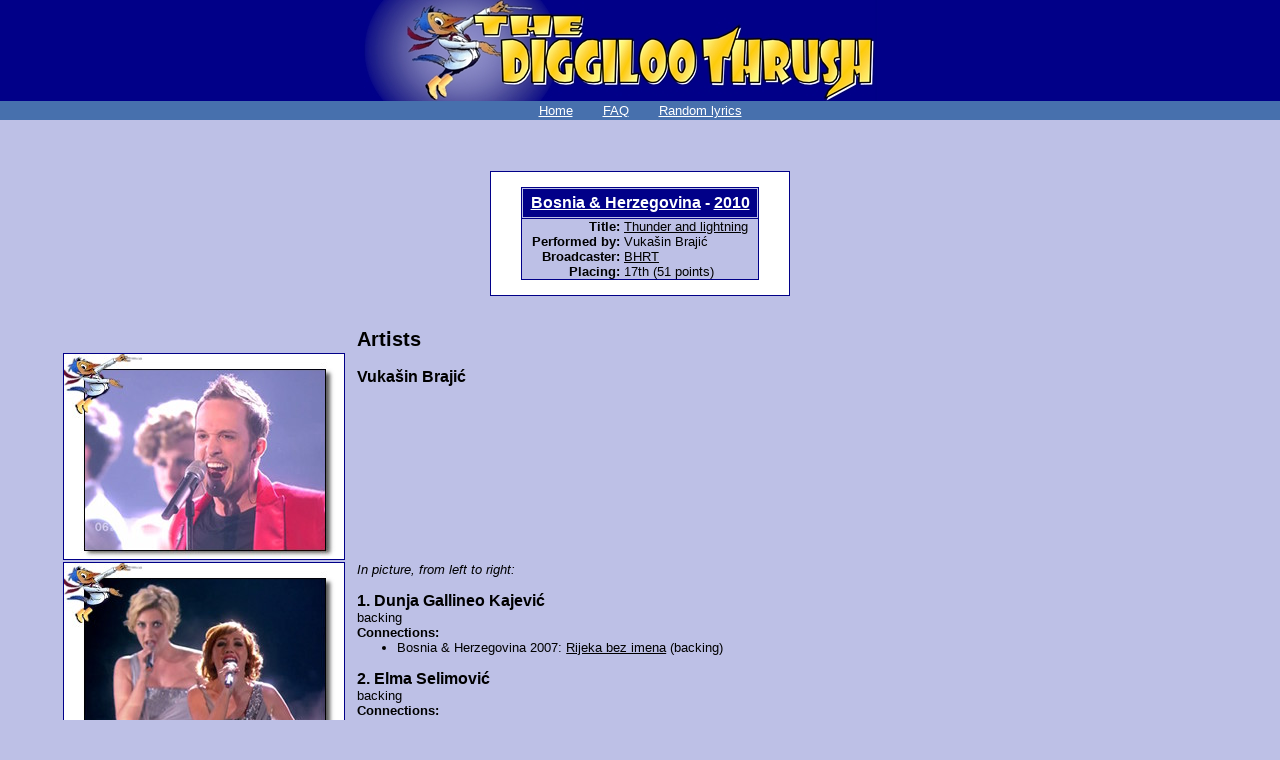

--- FILE ---
content_type: text/html; charset=UTF-8
request_url: https://diggiloo.net/?info.2010ba
body_size: 1607
content:
<!DOCTYPE html PUBLIC '-//W3C//DTD XHTML 1.0 Transitional//EN'
 'http://www.w3.org/TR/xhtml1/DTD/xhtml1-transitional.dtd'>
<html xmlns='http://www.w3.org/1999/xhtml' xml:lang='en-GB' lang='en-GB'>
<head>
<meta content='text/html; charset=utf-8' http-equiv='Content-Type' />
<title>Thunder and lightning - info - Diggiloo Thrush</title>
<base target='_top' />
<link rel='shortcut icon' href='favicon.ico' />
<meta http-equiv='Content-Style-Type' content='text/css' />
<link rel='stylesheet' type='text/css' href='css/styles.css' />
<link rel='stylesheet' type='text/css' href='css/lyric.css' />
<link rel='stylesheet' type='text/css' href='css/info.css' />
<script type='text/javascript' src='js/artists.js'></script>
<script type='text/javascript' src='js/links.js'></script>
<link rel='start' href='http://diggiloo.net/' title='Front page' />
<link rel='contents' href='http://diggiloo.net/' title='Front page' />
<link rev='made' href='&#109;ai&#108;to&#58;we&#98;ma&#115;te&#114;@d&#105;gg&#105;lo&#111;.n&#101;t' />
</head>
<body>
<div id='container'>
<div class='noscreen'>http://diggiloo.net/</div>
<div id='banner' style='width: 100%;'>
<h1 style='padding:0;margin:0;'><a title="Home" href='http://diggiloo.net/'><img src='/gfx/logo.jpg' width='553px' height='101px' style='vertical-align: bottom;' alt='The Diggiloo Thrush - Eurovision lyrics and translations' /></a></h1>
<div id='nav'>
<ul>
	<li><a href='http://diggiloo.net/' title="Go to the front page">Home</a></li>
	<li><a href='?faq' title="Frequently Asked Questions">FAQ</a></li>
	<li><a href='?random' title="See the lyrics/translation of a random song">Random lyrics</a></li>
</ul>
</div>
</div>
<div class='content'>
<center>
<table class='outerbox' cellspacing='0px'><tr>
	<td>
		<table class='innerbox' cellspacing='0px'>
		<tr><th colspan='2' style='padding: 1px;'><div class='infohead2'><h1><a title='Bosnia & Herzegovina' href='/?ba'>Bosnia & Herzegovina</a> - <a title='2010' href='/?2010'>2010</a></h1></div></th></tr>
		<tr><td class='infol'>Title:</td>
			<td class='infor'><a href='/?2010ba' title=''><span class='title'>Thunder and lightning</span></a></td></tr>
		<tr><td class='infol'>Performed by:</td>
			<td class='infor'>Vuka&#353;in Braji&#263;</td></tr>
		<tr><td class='infol'>Broadcaster:</td>
			<td class='infor'><a href="http://en.wikipedia.org/wiki/Radiotelevision_of_Bosnia-Herzegovina" target='_blank'>BHRT</a></td></tr>
		<tr><td class='infol'>Placing:</td>
			<td class='infor'>17th (51 points)</td></tr>
		</table>
	</td>
</tr></table>
</center>
<table>
<tr><td></td><td><h2><a name='artists' id='artists'>Artists</a></h2></td></tr>
<tr><td><img src='/pandora/2010/ba1.jpg' alt='[]' /></td><td>
	<h3><a name='04998'>Vuka&#353;in Braji&#263;</a></h3>
</td></tr>
<tr><td><img src='/pandora/2010/ba2.jpg' alt='[]' /></td><td>
	<i>In picture, from left to right:</i>
	<h3><a name='03919'>1. Dunja Gallineo Kajevi&#263;</a></h3>backing
		<h4>Connections:</h4><ul>
		<li>Bosnia &amp; Herzegovina 2007: <a href='/?info.2007ba' title=''><span class='title'>Rijeka bez imena</span></a> (backing)</li></ul>
	<h3><a name='04906'>2. Elma Selimovi&#263;</a></h3>backing
		<h4>Connections:</h4><ul>
		<li>Bosnia &amp; Herzegovina 2009: <a href='/?info.2009ba' title=''><span class='title'>Bistra voda</span></a> (backing)</li></ul>
</td></tr>
<tr><td><img src='/pandora/2010/ba3.jpg' alt='[]' /></td><td>
	<h3><a name='03920'>Danijela Ve&#269;erinovi&#263;</a></h3>backing
		<h4>Connections:</h4><ul>
		<li>Croatia 2012: <a href='/?info.2012hr' title=''><span class='title'>Nebo</span></a> (backing)</li>
		<li>Bosnia &amp; Herzegovina 2009: <a href='/?info.2009ba' title=''><span class='title'>Bistra voda</span></a> (backing)</li>
		<li>Bosnia &amp; Herzegovina 2007: <a href='/?info.2007ba' title=''><span class='title'>Rijeka bez imena</span></a> (backing)</li></ul>
</td></tr>
<tr><td><img src='/pandora/2010/ba4.jpg' alt='[]' /></td><td>
	<i>In picture, from left to right:</i>
	<h3><a name='05145'>1. Edvin Had&#382;i&#263;</a></h3>backing
		<h4>Connections:</h4><ul>
		<li>Bosnia &amp; Herzegovina 2011: <a href='/?info.2011ba' title=''><span class='title'>Love in rewind</span></a> (backing)</li></ul>
	<h3>2. Danijela Ve&#269;erinovi&#263; <a class='shrink' href='#03920'>(see above)</a></h3>
</td></tr>
<tr><td><img src='/pandora/2010/ba5.jpg' alt='[]' /></td><td>
	<h3><a name='04513'>Marko Vulinovi&#263;</a></h3>backing
		<h4>Connections:</h4><ul>
		<li>Serbia 2008: <a href='/?info.2008rs' title=''><span class='title'>Oro</span></a> (backing)</li></ul>
</td></tr>
<tr><td></td><td><h2><a name='composer' id='composer'>Composers</a></h2></td></tr>
<tr><td></td><td>
	<h3><a name='04997'>Edin-Dino &#352;aran</a></h3>
</td></tr>
<tr><td></td><td><h2><a name='lyricist' id='lyricist'>Lyricists</a></h2></td></tr>
<tr><td></td><td>
	<h3>Edin-Dino &#352;aran <a class='shrink' href='#04997'>(see above)</a></h3>
</td></tr>
</table></div>

<table id='footer' style='width: 100%; border-top: dotted 1px #000000;'>
<tr><td width='50px'></td>
<td width='100%'>&nbsp;</td>
<td width='84px'>
<table><tr><td>
	<a title='Valid XHTML 1.0!' href='http://validator.w3.org/check/referer'>
	<img src='/gfx/valid-xhtml.png' width='84' height='15' alt='Valid XHTML 1.0!' /></a>
	</td></tr><tr><td>
	<a title='Valid CSS!' href='http://jigsaw.w3.org/css-validator/'>
	<img src='/gfx/valid-css.png' width='84' height='15' alt='Valid CSS!' /></a>
</td></tr></table>
</td></tr></table>
</div>
</body>
</html>


--- FILE ---
content_type: application/javascript
request_url: https://diggiloo.net/js/links.js
body_size: -86
content:
function broken(url){
	if(window.confirm("Do you want to report "+url+" as a broken link?"))
		window.open("other/links_broken.php?"+url,"comp_win","width=200,height=100,left=200,top=200,screenX=200,screenY=200");
}
